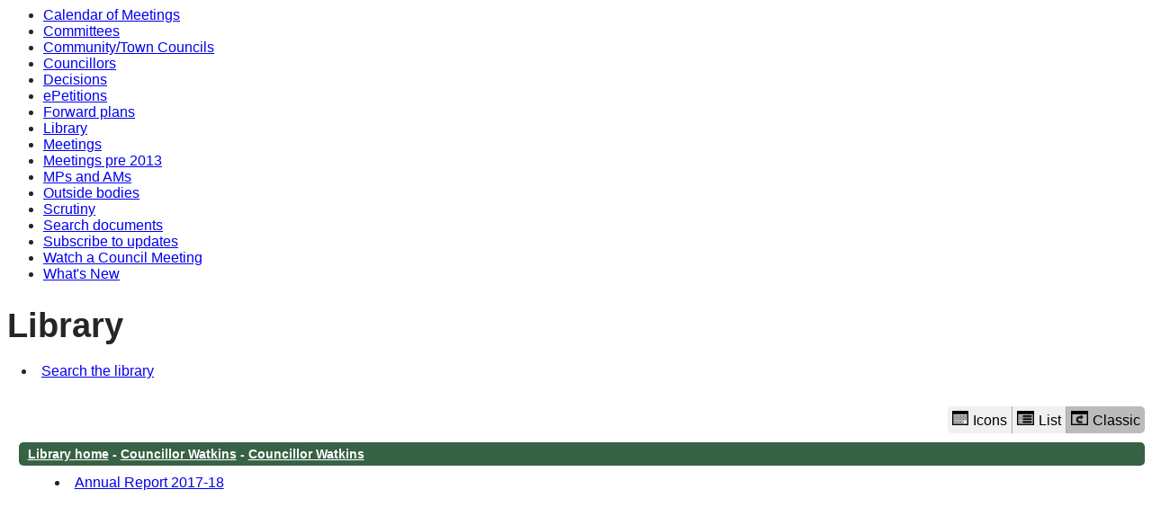

--- FILE ---
content_type: text/html; charset=utf-8
request_url: http://democracy.monmouthshire.gov.uk/eccatdisplayclassic.aspx?sch=doc&cat=13392&path=13392&lll=0&libraryview=list
body_size: 6690
content:
<html><head>
<meta http-equiv='X-UA-Compatible' content='IE=edge, chrome=1' /><meta name="DC.title"  content="Library folder - Councillor Watkins - Councillor Watkins"/>
<meta name="DC.description"  content="Web document library folder containing information relating to Councillor Watkins"/>
<meta name="DC.date" scheme="W3CDTF"  content="2026-01-18"/>
<meta name="DC.subject" scheme="eGMS.IPSV"  content="Government, politics and public administration"/>
<meta name="DC.subject" scheme="eGMS.IPSV"  content="Local government"/>
<meta name="DC.subject" scheme="eGMS.IPSV"  content="Decision making"/>

<link type="text/css" href="jquery-ui/css/Smoothness/jquery-ui-1.13.2.custom.min.css" rel="stylesheet" /> 
<link type="text/css" href="jquery-ui/Add-ons/mg.jqueryaddons.css" rel="stylesheet" /> 
	<link rel="stylesheet" href="SiteSpecific/ssMgStyles.css" type="text/css" media="all" />
	<link rel="stylesheet" href="SiteSpecific/ssWordStyles.css" type="text/css" media="all" />
	<link rel="stylesheet" href="SiteSpecific/ssmgResponsive.css" type="text/css" media="all" />
<title>Library folder - Councillor Watkins - Councillor Watkins</title></head><body><ul>
<li><a href="mgCalendarMonthView.aspx?GL=1&amp;bcr=1" title="Link to calendar of meetings">Calendar of Meetings</a></li>
<li><a href="mgListCommittees.aspx?bcr=1" title="Link to committee structure">Committees</a></li>
<li><a href="mgParishCouncilDetails.aspx?bcr=1" title="Link to community and town councils">Community/Town Councils</a></li>
<li><a href="mgMemberIndex.aspx?bcr=1" title="Link to councillors">Councillors</a></li>
<li><a href="mgDelegatedDecisions.aspx?bcr=1&amp;DM=0&amp;DS=2&amp;K=0&amp;DR=&amp;V=0" title="Link to register of decisions">Decisions</a></li>
<li><a href="mgEPetitionListDisplay.aspx?bcr=1" title="Link to ePetitions">ePetitions</a></li>
<li><a href="mgPlansHome.aspx?bcr=1" title="Link to Forward Plans">Forward plans</a></li>
<li><a href="ecCatDisplay.aspx?bcr=1&amp;sch=doc" title="Link to documents library">Library</a></li>
<li><a href="ieDocHome.aspx?bcr=1" title="Link to committee meetings">Meetings</a></li>
<li><a href="ieDocHome.aspx?bcr=1" title="Link to committee meetings pre 2013">Meetings pre 2013</a></li>
<li><a href="mgMemberIndexMP.aspx?bcr=1" title="Link to MPs and AMs">MPs and AMs</a></li>
<li><a href="mgListOutsideBodies.aspx?bcr=1" title="Link to outside bodies">Outside bodies</a></li>
<li><a href="https://www.monmouthshire.gov.uk/scrutiny" title="Link to scrutiny">Scrutiny</a></li>
<li><a href="ieDocSearch.aspx?bcr=1" title="Link to free text search">Search documents</a></li>
<li><a href="mgRegisterKeywordInterest.aspx?bcr=1" title="Link to subscribe to updates">Subscribe to updates</a></li>
<li><a href="https://www.youtube.com/channel/UCZHCKKCl7DqtxDabOkj_Esg" title="Link to watch a council meeting">Watch a Council Meeting</a></li>
<li><a href="mgWhatsNew.aspx?bcr=1" title="Link to what's new">What's New</a></li></ul><div id="modgov"><div class="mgHeader"><h1  class="mgMainTitleTxt" >Library</h1></div>
				
			
<script type="text/javascript">
	if(window.$ModernGov === undefined)
	{
		Object.defineProperty(window, "$ModernGov", { value: {} });
		Object.defineProperty($ModernGov, "Settings", {value: {} });
		Object.defineProperty($ModernGov, "Translations", {value: {} });
		Object.defineProperty($ModernGov.Settings, "DisableDateTimePickers", { value: false });
Object.defineProperty($ModernGov.Settings, "RequiredLanguage", { value: "0" });

	}
</script>
	<div class="mgLinks" >

<ul  class="mgActionList" >

	<li><a  href="ieDocSearch.aspx?ST=L&LLL=0"  title="Link to search the library">Search the library</a></li>

</ul>
</div>
<div class="mgContent" >
<div class="mgButtonHolder"><span class="mgHide">Library view options</span><a aria-description="Displays the library items in a grid with icons"  href="/eccatdisplay.aspx?sch=doc&cat=13392&path=13392&lll=0&undefined&libraryview=icons"  id="mgIconView" class="mgBtnLeft"><img alt="" src="mgImages/library/iconview.png"/>Icons</a><a aria-description="Displays the library items in a list with icons"  href="/eccatdisplay.aspx?sch=doc&cat=13392&path=13392&lll=0&undefined&libraryview=list"  id="mgListView" class="mgBtnCenter"><img alt="" src="mgImages/library/listview.png"/>List</a><button aria-description="Classic view shows library items as links without icons" id="mgClassicView" class="mgBtnRight selected"><img alt="" src="mgImages/library/classic.png"/>Classic</button></div><h2 class="mgSectionTitle">
<a  class="mgSectionTitleLnk"   href="ecCatDisplayClassic.aspx?sch=doc&LLL=0"  > Library home</a>&nbsp;-&nbsp;<a  class="mgSectionTitleLnk"  href="ecCatDisplayClassic.aspx?sch=doc&amp;cat=13392&amp;path=0&LLL=0"  >Councillor Watkins</a>&nbsp;-&nbsp;<a  class="mgSectionTitleLnk"  href="ecCatDisplayClassic.aspx?sch=doc&amp;cat=13392&amp;path=0%2c13392&LLL=0"  >Councillor Watkins</a></h2>
			<ul>
					<li><a  href="ecSDDisplayClassic.aspx?ID=461&amp;RPID=0&amp;sch=doc&amp;cat=13392&amp;path=13392%2c13392&LLL=0"  >Annual Report 2017-18</a></li>
				</ul>
	
	
	
<!--<div class="mgHiddenField" >
	<input type="hidden" name="hPath" value="" />
</div>
</form>-->
	
</div>
<div class="mgFooter" >		

	<p>&nbsp;</p>

<input type="hidden" value="false" id="hidIsExtLinkNewWindow" name="hidIsExtLinkNewWindow"><!--#79852 remove trailing slash-->


    <script src="edit-doc-activex.js" type="text/javascript"></script>

    <script type="text/javascript" src="jquery-ui/js/jquery-3.5.1.min.js"></script>
    <script type="text/javascript" src="jquery-ui/js/jquery-ui-1.13.2.min.js"></script>

    <script type="text/javascript">
	var mgJQuery = jQuery.noConflict(true);
        var thisFormValidator;
    </script>

    <script type="text/javascript" src="jquery-ui/json/json2.js"></script>
    <script type="text/javascript" src="jquery-ui/Add-ons/mg.jqueryaddons.min.js"></script>
    <script type="text/javascript" src="mgAjaxScripts.js"></script> 
    
	    <script type="text/javascript" src="mgGraphScripts.js"></script> 
          
    <script type="text/javascript">
        function CommonAjaxInit()
        {
            Common_DocumentReady(false, 0);	// FB16622 - Default changed from Mark T's original to 0 thereby disabling it if no value set.
        }

        mgJQuery(document).ready(CommonAjaxInit);

        //FB39842 RBFRS Website - Modern.Gov Councillors Page. JK
        mgJQuery(window).on('load', function ()
        {
            Common_WindowLoad();
        });

    </script>  
</div>

</div></body></html><!-- modern.gov reverse CMS: undefined -->